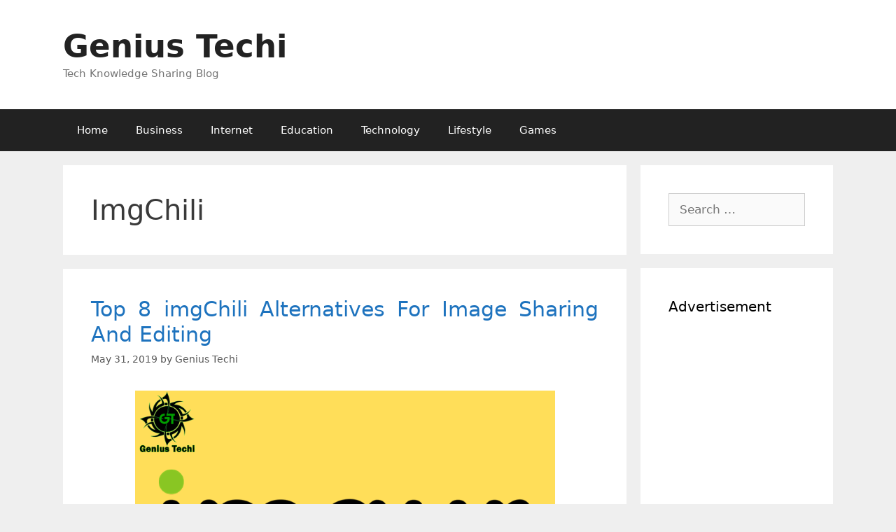

--- FILE ---
content_type: text/html; charset=UTF-8
request_url: https://geniustechi.com/tag/imgchili/
body_size: 12176
content:
<!DOCTYPE html>
<html lang="en-US">
<head>
	<meta charset="UTF-8">
	<meta name='robots' content='noindex, follow' />
	<style>img:is([sizes="auto" i], [sizes^="auto," i]) { contain-intrinsic-size: 3000px 1500px }</style>
	<meta name="viewport" content="width=device-width, initial-scale=1">
	<!-- This site is optimized with the Yoast SEO plugin v26.8 - https://yoast.com/product/yoast-seo-wordpress/ -->
	<title>ImgChili Archives - Genius Techi</title>
	<meta property="og:locale" content="en_US" />
	<meta property="og:type" content="article" />
	<meta property="og:title" content="ImgChili Archives - Genius Techi" />
	<meta property="og:url" content="https://geniustechi.com/tag/imgchili/" />
	<meta property="og:site_name" content="Genius Techi" />
	<meta name="twitter:card" content="summary_large_image" />
	<script type="application/ld+json" class="yoast-schema-graph">{"@context":"https://schema.org","@graph":[{"@type":"CollectionPage","@id":"https://geniustechi.com/tag/imgchili/","url":"https://geniustechi.com/tag/imgchili/","name":"ImgChili Archives - Genius Techi","isPartOf":{"@id":"https://geniustechi.com/#website"},"primaryImageOfPage":{"@id":"https://geniustechi.com/tag/imgchili/#primaryimage"},"image":{"@id":"https://geniustechi.com/tag/imgchili/#primaryimage"},"thumbnailUrl":"https://geniustechi.com/wp-content/uploads/2019/05/Vimeo-Picture-1.png","breadcrumb":{"@id":"https://geniustechi.com/tag/imgchili/#breadcrumb"},"inLanguage":"en-US"},{"@type":"ImageObject","inLanguage":"en-US","@id":"https://geniustechi.com/tag/imgchili/#primaryimage","url":"https://geniustechi.com/wp-content/uploads/2019/05/Vimeo-Picture-1.png","contentUrl":"https://geniustechi.com/wp-content/uploads/2019/05/Vimeo-Picture-1.png","width":600,"height":338,"caption":"imgchili"},{"@type":"BreadcrumbList","@id":"https://geniustechi.com/tag/imgchili/#breadcrumb","itemListElement":[{"@type":"ListItem","position":1,"name":"Home","item":"https://geniustechi.com/"},{"@type":"ListItem","position":2,"name":"ImgChili"}]},{"@type":"WebSite","@id":"https://geniustechi.com/#website","url":"https://geniustechi.com/","name":"Genius Techi","description":"Tech Knowledge Sharing Blog","publisher":{"@id":"https://geniustechi.com/#organization"},"potentialAction":[{"@type":"SearchAction","target":{"@type":"EntryPoint","urlTemplate":"https://geniustechi.com/?s={search_term_string}"},"query-input":{"@type":"PropertyValueSpecification","valueRequired":true,"valueName":"search_term_string"}}],"inLanguage":"en-US"},{"@type":"Organization","@id":"https://geniustechi.com/#organization","name":"Genius Techi","url":"https://geniustechi.com/","logo":{"@type":"ImageObject","inLanguage":"en-US","@id":"https://geniustechi.com/#/schema/logo/image/","url":"https://geniustechi.com/wp-content/uploads/2019/10/Genius-Techi-Favicon.png","contentUrl":"https://geniustechi.com/wp-content/uploads/2019/10/Genius-Techi-Favicon.png","width":800,"height":800,"caption":"Genius Techi"},"image":{"@id":"https://geniustechi.com/#/schema/logo/image/"}}]}</script>
	<!-- / Yoast SEO plugin. -->


<link rel="alternate" type="application/rss+xml" title="Genius Techi &raquo; Feed" href="https://geniustechi.com/feed/" />
<link rel="alternate" type="application/rss+xml" title="Genius Techi &raquo; Comments Feed" href="https://geniustechi.com/comments/feed/" />
<link rel="alternate" type="application/rss+xml" title="Genius Techi &raquo; ImgChili Tag Feed" href="https://geniustechi.com/tag/imgchili/feed/" />
<script type="9d79819f863323227c66e618-text/javascript">
window._wpemojiSettings = {"baseUrl":"https:\/\/s.w.org\/images\/core\/emoji\/16.0.1\/72x72\/","ext":".png","svgUrl":"https:\/\/s.w.org\/images\/core\/emoji\/16.0.1\/svg\/","svgExt":".svg","source":{"concatemoji":"https:\/\/geniustechi.com\/wp-includes\/js\/wp-emoji-release.min.js?ver=6.8.3"}};
/*! This file is auto-generated */
!function(s,n){var o,i,e;function c(e){try{var t={supportTests:e,timestamp:(new Date).valueOf()};sessionStorage.setItem(o,JSON.stringify(t))}catch(e){}}function p(e,t,n){e.clearRect(0,0,e.canvas.width,e.canvas.height),e.fillText(t,0,0);var t=new Uint32Array(e.getImageData(0,0,e.canvas.width,e.canvas.height).data),a=(e.clearRect(0,0,e.canvas.width,e.canvas.height),e.fillText(n,0,0),new Uint32Array(e.getImageData(0,0,e.canvas.width,e.canvas.height).data));return t.every(function(e,t){return e===a[t]})}function u(e,t){e.clearRect(0,0,e.canvas.width,e.canvas.height),e.fillText(t,0,0);for(var n=e.getImageData(16,16,1,1),a=0;a<n.data.length;a++)if(0!==n.data[a])return!1;return!0}function f(e,t,n,a){switch(t){case"flag":return n(e,"\ud83c\udff3\ufe0f\u200d\u26a7\ufe0f","\ud83c\udff3\ufe0f\u200b\u26a7\ufe0f")?!1:!n(e,"\ud83c\udde8\ud83c\uddf6","\ud83c\udde8\u200b\ud83c\uddf6")&&!n(e,"\ud83c\udff4\udb40\udc67\udb40\udc62\udb40\udc65\udb40\udc6e\udb40\udc67\udb40\udc7f","\ud83c\udff4\u200b\udb40\udc67\u200b\udb40\udc62\u200b\udb40\udc65\u200b\udb40\udc6e\u200b\udb40\udc67\u200b\udb40\udc7f");case"emoji":return!a(e,"\ud83e\udedf")}return!1}function g(e,t,n,a){var r="undefined"!=typeof WorkerGlobalScope&&self instanceof WorkerGlobalScope?new OffscreenCanvas(300,150):s.createElement("canvas"),o=r.getContext("2d",{willReadFrequently:!0}),i=(o.textBaseline="top",o.font="600 32px Arial",{});return e.forEach(function(e){i[e]=t(o,e,n,a)}),i}function t(e){var t=s.createElement("script");t.src=e,t.defer=!0,s.head.appendChild(t)}"undefined"!=typeof Promise&&(o="wpEmojiSettingsSupports",i=["flag","emoji"],n.supports={everything:!0,everythingExceptFlag:!0},e=new Promise(function(e){s.addEventListener("DOMContentLoaded",e,{once:!0})}),new Promise(function(t){var n=function(){try{var e=JSON.parse(sessionStorage.getItem(o));if("object"==typeof e&&"number"==typeof e.timestamp&&(new Date).valueOf()<e.timestamp+604800&&"object"==typeof e.supportTests)return e.supportTests}catch(e){}return null}();if(!n){if("undefined"!=typeof Worker&&"undefined"!=typeof OffscreenCanvas&&"undefined"!=typeof URL&&URL.createObjectURL&&"undefined"!=typeof Blob)try{var e="postMessage("+g.toString()+"("+[JSON.stringify(i),f.toString(),p.toString(),u.toString()].join(",")+"));",a=new Blob([e],{type:"text/javascript"}),r=new Worker(URL.createObjectURL(a),{name:"wpTestEmojiSupports"});return void(r.onmessage=function(e){c(n=e.data),r.terminate(),t(n)})}catch(e){}c(n=g(i,f,p,u))}t(n)}).then(function(e){for(var t in e)n.supports[t]=e[t],n.supports.everything=n.supports.everything&&n.supports[t],"flag"!==t&&(n.supports.everythingExceptFlag=n.supports.everythingExceptFlag&&n.supports[t]);n.supports.everythingExceptFlag=n.supports.everythingExceptFlag&&!n.supports.flag,n.DOMReady=!1,n.readyCallback=function(){n.DOMReady=!0}}).then(function(){return e}).then(function(){var e;n.supports.everything||(n.readyCallback(),(e=n.source||{}).concatemoji?t(e.concatemoji):e.wpemoji&&e.twemoji&&(t(e.twemoji),t(e.wpemoji)))}))}((window,document),window._wpemojiSettings);
</script>
<style id='wp-emoji-styles-inline-css'>

	img.wp-smiley, img.emoji {
		display: inline !important;
		border: none !important;
		box-shadow: none !important;
		height: 1em !important;
		width: 1em !important;
		margin: 0 0.07em !important;
		vertical-align: -0.1em !important;
		background: none !important;
		padding: 0 !important;
	}
</style>
<link rel='stylesheet' id='wp-block-library-css' href='https://geniustechi.com/wp-includes/css/dist/block-library/style.min.css?ver=6.8.3' media='all' />
<style id='classic-theme-styles-inline-css'>
/*! This file is auto-generated */
.wp-block-button__link{color:#fff;background-color:#32373c;border-radius:9999px;box-shadow:none;text-decoration:none;padding:calc(.667em + 2px) calc(1.333em + 2px);font-size:1.125em}.wp-block-file__button{background:#32373c;color:#fff;text-decoration:none}
</style>
<style id='global-styles-inline-css'>
:root{--wp--preset--aspect-ratio--square: 1;--wp--preset--aspect-ratio--4-3: 4/3;--wp--preset--aspect-ratio--3-4: 3/4;--wp--preset--aspect-ratio--3-2: 3/2;--wp--preset--aspect-ratio--2-3: 2/3;--wp--preset--aspect-ratio--16-9: 16/9;--wp--preset--aspect-ratio--9-16: 9/16;--wp--preset--color--black: #000000;--wp--preset--color--cyan-bluish-gray: #abb8c3;--wp--preset--color--white: #ffffff;--wp--preset--color--pale-pink: #f78da7;--wp--preset--color--vivid-red: #cf2e2e;--wp--preset--color--luminous-vivid-orange: #ff6900;--wp--preset--color--luminous-vivid-amber: #fcb900;--wp--preset--color--light-green-cyan: #7bdcb5;--wp--preset--color--vivid-green-cyan: #00d084;--wp--preset--color--pale-cyan-blue: #8ed1fc;--wp--preset--color--vivid-cyan-blue: #0693e3;--wp--preset--color--vivid-purple: #9b51e0;--wp--preset--color--contrast: var(--contrast);--wp--preset--color--contrast-2: var(--contrast-2);--wp--preset--color--contrast-3: var(--contrast-3);--wp--preset--color--base: var(--base);--wp--preset--color--base-2: var(--base-2);--wp--preset--color--base-3: var(--base-3);--wp--preset--color--accent: var(--accent);--wp--preset--gradient--vivid-cyan-blue-to-vivid-purple: linear-gradient(135deg,rgba(6,147,227,1) 0%,rgb(155,81,224) 100%);--wp--preset--gradient--light-green-cyan-to-vivid-green-cyan: linear-gradient(135deg,rgb(122,220,180) 0%,rgb(0,208,130) 100%);--wp--preset--gradient--luminous-vivid-amber-to-luminous-vivid-orange: linear-gradient(135deg,rgba(252,185,0,1) 0%,rgba(255,105,0,1) 100%);--wp--preset--gradient--luminous-vivid-orange-to-vivid-red: linear-gradient(135deg,rgba(255,105,0,1) 0%,rgb(207,46,46) 100%);--wp--preset--gradient--very-light-gray-to-cyan-bluish-gray: linear-gradient(135deg,rgb(238,238,238) 0%,rgb(169,184,195) 100%);--wp--preset--gradient--cool-to-warm-spectrum: linear-gradient(135deg,rgb(74,234,220) 0%,rgb(151,120,209) 20%,rgb(207,42,186) 40%,rgb(238,44,130) 60%,rgb(251,105,98) 80%,rgb(254,248,76) 100%);--wp--preset--gradient--blush-light-purple: linear-gradient(135deg,rgb(255,206,236) 0%,rgb(152,150,240) 100%);--wp--preset--gradient--blush-bordeaux: linear-gradient(135deg,rgb(254,205,165) 0%,rgb(254,45,45) 50%,rgb(107,0,62) 100%);--wp--preset--gradient--luminous-dusk: linear-gradient(135deg,rgb(255,203,112) 0%,rgb(199,81,192) 50%,rgb(65,88,208) 100%);--wp--preset--gradient--pale-ocean: linear-gradient(135deg,rgb(255,245,203) 0%,rgb(182,227,212) 50%,rgb(51,167,181) 100%);--wp--preset--gradient--electric-grass: linear-gradient(135deg,rgb(202,248,128) 0%,rgb(113,206,126) 100%);--wp--preset--gradient--midnight: linear-gradient(135deg,rgb(2,3,129) 0%,rgb(40,116,252) 100%);--wp--preset--font-size--small: 13px;--wp--preset--font-size--medium: 20px;--wp--preset--font-size--large: 36px;--wp--preset--font-size--x-large: 42px;--wp--preset--spacing--20: 0.44rem;--wp--preset--spacing--30: 0.67rem;--wp--preset--spacing--40: 1rem;--wp--preset--spacing--50: 1.5rem;--wp--preset--spacing--60: 2.25rem;--wp--preset--spacing--70: 3.38rem;--wp--preset--spacing--80: 5.06rem;--wp--preset--shadow--natural: 6px 6px 9px rgba(0, 0, 0, 0.2);--wp--preset--shadow--deep: 12px 12px 50px rgba(0, 0, 0, 0.4);--wp--preset--shadow--sharp: 6px 6px 0px rgba(0, 0, 0, 0.2);--wp--preset--shadow--outlined: 6px 6px 0px -3px rgba(255, 255, 255, 1), 6px 6px rgba(0, 0, 0, 1);--wp--preset--shadow--crisp: 6px 6px 0px rgba(0, 0, 0, 1);}:where(.is-layout-flex){gap: 0.5em;}:where(.is-layout-grid){gap: 0.5em;}body .is-layout-flex{display: flex;}.is-layout-flex{flex-wrap: wrap;align-items: center;}.is-layout-flex > :is(*, div){margin: 0;}body .is-layout-grid{display: grid;}.is-layout-grid > :is(*, div){margin: 0;}:where(.wp-block-columns.is-layout-flex){gap: 2em;}:where(.wp-block-columns.is-layout-grid){gap: 2em;}:where(.wp-block-post-template.is-layout-flex){gap: 1.25em;}:where(.wp-block-post-template.is-layout-grid){gap: 1.25em;}.has-black-color{color: var(--wp--preset--color--black) !important;}.has-cyan-bluish-gray-color{color: var(--wp--preset--color--cyan-bluish-gray) !important;}.has-white-color{color: var(--wp--preset--color--white) !important;}.has-pale-pink-color{color: var(--wp--preset--color--pale-pink) !important;}.has-vivid-red-color{color: var(--wp--preset--color--vivid-red) !important;}.has-luminous-vivid-orange-color{color: var(--wp--preset--color--luminous-vivid-orange) !important;}.has-luminous-vivid-amber-color{color: var(--wp--preset--color--luminous-vivid-amber) !important;}.has-light-green-cyan-color{color: var(--wp--preset--color--light-green-cyan) !important;}.has-vivid-green-cyan-color{color: var(--wp--preset--color--vivid-green-cyan) !important;}.has-pale-cyan-blue-color{color: var(--wp--preset--color--pale-cyan-blue) !important;}.has-vivid-cyan-blue-color{color: var(--wp--preset--color--vivid-cyan-blue) !important;}.has-vivid-purple-color{color: var(--wp--preset--color--vivid-purple) !important;}.has-black-background-color{background-color: var(--wp--preset--color--black) !important;}.has-cyan-bluish-gray-background-color{background-color: var(--wp--preset--color--cyan-bluish-gray) !important;}.has-white-background-color{background-color: var(--wp--preset--color--white) !important;}.has-pale-pink-background-color{background-color: var(--wp--preset--color--pale-pink) !important;}.has-vivid-red-background-color{background-color: var(--wp--preset--color--vivid-red) !important;}.has-luminous-vivid-orange-background-color{background-color: var(--wp--preset--color--luminous-vivid-orange) !important;}.has-luminous-vivid-amber-background-color{background-color: var(--wp--preset--color--luminous-vivid-amber) !important;}.has-light-green-cyan-background-color{background-color: var(--wp--preset--color--light-green-cyan) !important;}.has-vivid-green-cyan-background-color{background-color: var(--wp--preset--color--vivid-green-cyan) !important;}.has-pale-cyan-blue-background-color{background-color: var(--wp--preset--color--pale-cyan-blue) !important;}.has-vivid-cyan-blue-background-color{background-color: var(--wp--preset--color--vivid-cyan-blue) !important;}.has-vivid-purple-background-color{background-color: var(--wp--preset--color--vivid-purple) !important;}.has-black-border-color{border-color: var(--wp--preset--color--black) !important;}.has-cyan-bluish-gray-border-color{border-color: var(--wp--preset--color--cyan-bluish-gray) !important;}.has-white-border-color{border-color: var(--wp--preset--color--white) !important;}.has-pale-pink-border-color{border-color: var(--wp--preset--color--pale-pink) !important;}.has-vivid-red-border-color{border-color: var(--wp--preset--color--vivid-red) !important;}.has-luminous-vivid-orange-border-color{border-color: var(--wp--preset--color--luminous-vivid-orange) !important;}.has-luminous-vivid-amber-border-color{border-color: var(--wp--preset--color--luminous-vivid-amber) !important;}.has-light-green-cyan-border-color{border-color: var(--wp--preset--color--light-green-cyan) !important;}.has-vivid-green-cyan-border-color{border-color: var(--wp--preset--color--vivid-green-cyan) !important;}.has-pale-cyan-blue-border-color{border-color: var(--wp--preset--color--pale-cyan-blue) !important;}.has-vivid-cyan-blue-border-color{border-color: var(--wp--preset--color--vivid-cyan-blue) !important;}.has-vivid-purple-border-color{border-color: var(--wp--preset--color--vivid-purple) !important;}.has-vivid-cyan-blue-to-vivid-purple-gradient-background{background: var(--wp--preset--gradient--vivid-cyan-blue-to-vivid-purple) !important;}.has-light-green-cyan-to-vivid-green-cyan-gradient-background{background: var(--wp--preset--gradient--light-green-cyan-to-vivid-green-cyan) !important;}.has-luminous-vivid-amber-to-luminous-vivid-orange-gradient-background{background: var(--wp--preset--gradient--luminous-vivid-amber-to-luminous-vivid-orange) !important;}.has-luminous-vivid-orange-to-vivid-red-gradient-background{background: var(--wp--preset--gradient--luminous-vivid-orange-to-vivid-red) !important;}.has-very-light-gray-to-cyan-bluish-gray-gradient-background{background: var(--wp--preset--gradient--very-light-gray-to-cyan-bluish-gray) !important;}.has-cool-to-warm-spectrum-gradient-background{background: var(--wp--preset--gradient--cool-to-warm-spectrum) !important;}.has-blush-light-purple-gradient-background{background: var(--wp--preset--gradient--blush-light-purple) !important;}.has-blush-bordeaux-gradient-background{background: var(--wp--preset--gradient--blush-bordeaux) !important;}.has-luminous-dusk-gradient-background{background: var(--wp--preset--gradient--luminous-dusk) !important;}.has-pale-ocean-gradient-background{background: var(--wp--preset--gradient--pale-ocean) !important;}.has-electric-grass-gradient-background{background: var(--wp--preset--gradient--electric-grass) !important;}.has-midnight-gradient-background{background: var(--wp--preset--gradient--midnight) !important;}.has-small-font-size{font-size: var(--wp--preset--font-size--small) !important;}.has-medium-font-size{font-size: var(--wp--preset--font-size--medium) !important;}.has-large-font-size{font-size: var(--wp--preset--font-size--large) !important;}.has-x-large-font-size{font-size: var(--wp--preset--font-size--x-large) !important;}
:where(.wp-block-post-template.is-layout-flex){gap: 1.25em;}:where(.wp-block-post-template.is-layout-grid){gap: 1.25em;}
:where(.wp-block-columns.is-layout-flex){gap: 2em;}:where(.wp-block-columns.is-layout-grid){gap: 2em;}
:root :where(.wp-block-pullquote){font-size: 1.5em;line-height: 1.6;}
</style>
<link rel='stylesheet' id='ez-toc-css' href='https://geniustechi.com/wp-content/plugins/easy-table-of-contents/assets/css/screen.min.css?ver=2.0.80' media='all' />
<style id='ez-toc-inline-css'>
div#ez-toc-container .ez-toc-title {font-size: 120%;}div#ez-toc-container .ez-toc-title {font-weight: 500;}div#ez-toc-container ul li , div#ez-toc-container ul li a {font-size: 95%;}div#ez-toc-container ul li , div#ez-toc-container ul li a {font-weight: 500;}div#ez-toc-container nav ul ul li {font-size: 90%;}.ez-toc-box-title {font-weight: bold; margin-bottom: 10px; text-align: center; text-transform: uppercase; letter-spacing: 1px; color: #666; padding-bottom: 5px;position:absolute;top:-4%;left:5%;background-color: inherit;transition: top 0.3s ease;}.ez-toc-box-title.toc-closed {top:-25%;}
.ez-toc-container-direction {direction: ltr;}.ez-toc-counter ul{counter-reset: item ;}.ez-toc-counter nav ul li a::before {content: counters(item, '.', decimal) '. ';display: inline-block;counter-increment: item;flex-grow: 0;flex-shrink: 0;margin-right: .2em; float: left; }.ez-toc-widget-direction {direction: ltr;}.ez-toc-widget-container ul{counter-reset: item ;}.ez-toc-widget-container nav ul li a::before {content: counters(item, '.', decimal) '. ';display: inline-block;counter-increment: item;flex-grow: 0;flex-shrink: 0;margin-right: .2em; float: left; }
</style>
<link rel='stylesheet' id='parent-style-css' href='https://geniustechi.com/wp-content/themes/generatepress/style.css?ver=6.8.3' media='all' />
<link rel='stylesheet' id='child-style-css' href='https://geniustechi.com/wp-content/themes/generatepress-child/style.css?ver=1.0' media='all' />
<link rel='stylesheet' id='generate-style-grid-css' href='https://geniustechi.com/wp-content/themes/generatepress/assets/css/unsemantic-grid.min.css?ver=3.6.1' media='all' />
<link rel='stylesheet' id='generate-style-css' href='https://geniustechi.com/wp-content/themes/generatepress/assets/css/style.min.css?ver=3.6.1' media='all' />
<style id='generate-style-inline-css'>
.blog footer.entry-meta, .archive footer.entry-meta {display:none;}
body{background-color:#efefef;color:#3a3a3a;}a{color:#1e73be;}a:hover, a:focus, a:active{color:#000000;}body .grid-container{max-width:1100px;}.wp-block-group__inner-container{max-width:1100px;margin-left:auto;margin-right:auto;}.site-header .header-image{width:150px;}.generate-back-to-top{font-size:20px;border-radius:3px;position:fixed;bottom:30px;right:30px;line-height:40px;width:40px;text-align:center;z-index:10;transition:opacity 300ms ease-in-out;opacity:0.1;transform:translateY(1000px);}.generate-back-to-top__show{opacity:1;transform:translateY(0);}:root{--contrast:#222222;--contrast-2:#575760;--contrast-3:#b2b2be;--base:#f0f0f0;--base-2:#f7f8f9;--base-3:#ffffff;--accent:#1e73be;}:root .has-contrast-color{color:var(--contrast);}:root .has-contrast-background-color{background-color:var(--contrast);}:root .has-contrast-2-color{color:var(--contrast-2);}:root .has-contrast-2-background-color{background-color:var(--contrast-2);}:root .has-contrast-3-color{color:var(--contrast-3);}:root .has-contrast-3-background-color{background-color:var(--contrast-3);}:root .has-base-color{color:var(--base);}:root .has-base-background-color{background-color:var(--base);}:root .has-base-2-color{color:var(--base-2);}:root .has-base-2-background-color{background-color:var(--base-2);}:root .has-base-3-color{color:var(--base-3);}:root .has-base-3-background-color{background-color:var(--base-3);}:root .has-accent-color{color:var(--accent);}:root .has-accent-background-color{background-color:var(--accent);}body, button, input, select, textarea{font-family:-apple-system, system-ui, BlinkMacSystemFont, "Segoe UI", Helvetica, Arial, sans-serif, "Apple Color Emoji", "Segoe UI Emoji", "Segoe UI Symbol";}body{line-height:1.5;}.entry-content > [class*="wp-block-"]:not(:last-child):not(.wp-block-heading){margin-bottom:1.5em;}.main-title{font-size:45px;}.main-navigation .main-nav ul ul li a{font-size:14px;}.sidebar .widget, .footer-widgets .widget{font-size:17px;}h1{font-weight:300;font-size:40px;}h2{font-weight:300;font-size:30px;}h3{font-size:20px;}h4{font-size:inherit;}h5{font-size:inherit;}@media (max-width:768px){.main-title{font-size:30px;}h1{font-size:30px;}h2{font-size:25px;}}.top-bar{background-color:#636363;color:#ffffff;}.top-bar a{color:#ffffff;}.top-bar a:hover{color:#303030;}.site-header{background-color:#ffffff;color:#3a3a3a;}.site-header a{color:#3a3a3a;}.main-title a,.main-title a:hover{color:#222222;}.site-description{color:#757575;}.main-navigation,.main-navigation ul ul{background-color:#222222;}.main-navigation .main-nav ul li a, .main-navigation .menu-toggle, .main-navigation .menu-bar-items{color:#ffffff;}.main-navigation .main-nav ul li:not([class*="current-menu-"]):hover > a, .main-navigation .main-nav ul li:not([class*="current-menu-"]):focus > a, .main-navigation .main-nav ul li.sfHover:not([class*="current-menu-"]) > a, .main-navigation .menu-bar-item:hover > a, .main-navigation .menu-bar-item.sfHover > a{color:#ffffff;background-color:#3f3f3f;}button.menu-toggle:hover,button.menu-toggle:focus,.main-navigation .mobile-bar-items a,.main-navigation .mobile-bar-items a:hover,.main-navigation .mobile-bar-items a:focus{color:#ffffff;}.main-navigation .main-nav ul li[class*="current-menu-"] > a{color:#ffffff;background-color:#3f3f3f;}.navigation-search input[type="search"],.navigation-search input[type="search"]:active, .navigation-search input[type="search"]:focus, .main-navigation .main-nav ul li.search-item.active > a, .main-navigation .menu-bar-items .search-item.active > a{color:#ffffff;background-color:#3f3f3f;}.main-navigation ul ul{background-color:#3f3f3f;}.main-navigation .main-nav ul ul li a{color:#ffffff;}.main-navigation .main-nav ul ul li:not([class*="current-menu-"]):hover > a,.main-navigation .main-nav ul ul li:not([class*="current-menu-"]):focus > a, .main-navigation .main-nav ul ul li.sfHover:not([class*="current-menu-"]) > a{color:#ffffff;background-color:#4f4f4f;}.main-navigation .main-nav ul ul li[class*="current-menu-"] > a{color:#ffffff;background-color:#4f4f4f;}.separate-containers .inside-article, .separate-containers .comments-area, .separate-containers .page-header, .one-container .container, .separate-containers .paging-navigation, .inside-page-header{background-color:#ffffff;}.entry-meta{color:#595959;}.entry-meta a{color:#595959;}.entry-meta a:hover{color:#1e73be;}.sidebar .widget{background-color:#ffffff;}.sidebar .widget .widget-title{color:#000000;}.footer-widgets{background-color:#ffffff;}.footer-widgets .widget-title{color:#000000;}.site-info{color:#ffffff;background-color:#222222;}.site-info a{color:#ffffff;}.site-info a:hover{color:#606060;}.footer-bar .widget_nav_menu .current-menu-item a{color:#606060;}input[type="text"],input[type="email"],input[type="url"],input[type="password"],input[type="search"],input[type="tel"],input[type="number"],textarea,select{color:#666666;background-color:#fafafa;border-color:#cccccc;}input[type="text"]:focus,input[type="email"]:focus,input[type="url"]:focus,input[type="password"]:focus,input[type="search"]:focus,input[type="tel"]:focus,input[type="number"]:focus,textarea:focus,select:focus{color:#666666;background-color:#ffffff;border-color:#bfbfbf;}button,html input[type="button"],input[type="reset"],input[type="submit"],a.button,a.wp-block-button__link:not(.has-background){color:#ffffff;background-color:#666666;}button:hover,html input[type="button"]:hover,input[type="reset"]:hover,input[type="submit"]:hover,a.button:hover,button:focus,html input[type="button"]:focus,input[type="reset"]:focus,input[type="submit"]:focus,a.button:focus,a.wp-block-button__link:not(.has-background):active,a.wp-block-button__link:not(.has-background):focus,a.wp-block-button__link:not(.has-background):hover{color:#ffffff;background-color:#3f3f3f;}a.generate-back-to-top{background-color:rgba( 0,0,0,0.4 );color:#ffffff;}a.generate-back-to-top:hover,a.generate-back-to-top:focus{background-color:rgba( 0,0,0,0.6 );color:#ffffff;}:root{--gp-search-modal-bg-color:var(--base-3);--gp-search-modal-text-color:var(--contrast);--gp-search-modal-overlay-bg-color:rgba(0,0,0,0.2);}@media (max-width: 768px){.main-navigation .menu-bar-item:hover > a, .main-navigation .menu-bar-item.sfHover > a{background:none;color:#ffffff;}}.inside-top-bar{padding:10px;}.inside-header{padding:40px;}.site-main .wp-block-group__inner-container{padding:40px;}.entry-content .alignwide, body:not(.no-sidebar) .entry-content .alignfull{margin-left:-40px;width:calc(100% + 80px);max-width:calc(100% + 80px);}.rtl .menu-item-has-children .dropdown-menu-toggle{padding-left:20px;}.rtl .main-navigation .main-nav ul li.menu-item-has-children > a{padding-right:20px;}.site-info{padding:20px;}@media (max-width:768px){.separate-containers .inside-article, .separate-containers .comments-area, .separate-containers .page-header, .separate-containers .paging-navigation, .one-container .site-content, .inside-page-header{padding:30px;}.site-main .wp-block-group__inner-container{padding:30px;}.site-info{padding-right:10px;padding-left:10px;}.entry-content .alignwide, body:not(.no-sidebar) .entry-content .alignfull{margin-left:-30px;width:calc(100% + 60px);max-width:calc(100% + 60px);}}.one-container .sidebar .widget{padding:0px;}@media (max-width: 768px){.main-navigation .menu-toggle,.main-navigation .mobile-bar-items,.sidebar-nav-mobile:not(#sticky-placeholder){display:block;}.main-navigation ul,.gen-sidebar-nav{display:none;}[class*="nav-float-"] .site-header .inside-header > *{float:none;clear:both;}}
.main-navigation .slideout-toggle a:before,.slide-opened .slideout-overlay .slideout-exit:before{font-family:GeneratePress;}.slideout-navigation .dropdown-menu-toggle:before{content:"\f107" !important;}.slideout-navigation .sfHover > a .dropdown-menu-toggle:before{content:"\f106" !important;}
.navigation-branding .main-title{font-weight:bold;text-transform:none;font-size:45px;}@media (max-width: 768px){.navigation-branding .main-title{font-size:30px;}}
.main-navigation .main-nav ul li a,.menu-toggle,.main-navigation .mobile-bar-items a{transition: line-height 300ms ease}.main-navigation.toggled .main-nav > ul{background-color: #222222}
</style>
<link rel='stylesheet' id='generate-mobile-style-css' href='https://geniustechi.com/wp-content/themes/generatepress/assets/css/mobile.min.css?ver=3.6.1' media='all' />
<link rel='stylesheet' id='generate-font-icons-css' href='https://geniustechi.com/wp-content/themes/generatepress/assets/css/components/font-icons.min.css?ver=3.6.1' media='all' />
<link rel='stylesheet' id='font-awesome-css' href='https://geniustechi.com/wp-content/themes/generatepress/assets/css/components/font-awesome.min.css?ver=4.7' media='all' />
<link rel='stylesheet' id='generate-child-css' href='https://geniustechi.com/wp-content/themes/generatepress-child/style.css?ver=1575132976' media='all' />
<link rel='stylesheet' id='heateor_sss_frontend_css-css' href='https://geniustechi.com/wp-content/plugins/sassy-social-share/public/css/sassy-social-share-public.css?ver=3.3.79' media='all' />
<style id='heateor_sss_frontend_css-inline-css'>
.heateor_sss_button_instagram span.heateor_sss_svg,a.heateor_sss_instagram span.heateor_sss_svg{background:radial-gradient(circle at 30% 107%,#fdf497 0,#fdf497 5%,#fd5949 45%,#d6249f 60%,#285aeb 90%)}.heateor_sss_horizontal_sharing .heateor_sss_svg,.heateor_sss_standard_follow_icons_container .heateor_sss_svg{color:#fff;border-width:0px;border-style:solid;border-color:transparent}.heateor_sss_horizontal_sharing .heateorSssTCBackground{color:#666}.heateor_sss_horizontal_sharing span.heateor_sss_svg:hover,.heateor_sss_standard_follow_icons_container span.heateor_sss_svg:hover{border-color:transparent;}.heateor_sss_vertical_sharing span.heateor_sss_svg,.heateor_sss_floating_follow_icons_container span.heateor_sss_svg{color:#fff;border-width:0px;border-style:solid;border-color:transparent;}.heateor_sss_vertical_sharing .heateorSssTCBackground{color:#666;}.heateor_sss_vertical_sharing span.heateor_sss_svg:hover,.heateor_sss_floating_follow_icons_container span.heateor_sss_svg:hover{border-color:transparent;}@media screen and (max-width:783px) {.heateor_sss_vertical_sharing{display:none!important}}div.heateor_sss_mobile_footer{display:none;}@media screen and (max-width:783px){div.heateor_sss_bottom_sharing .heateorSssTCBackground{background-color:white}div.heateor_sss_bottom_sharing{width:100%!important;left:0!important;}div.heateor_sss_bottom_sharing a{width:12.5% !important;}div.heateor_sss_bottom_sharing .heateor_sss_svg{width: 100% !important;}div.heateor_sss_bottom_sharing div.heateorSssTotalShareCount{font-size:1em!important;line-height:28px!important}div.heateor_sss_bottom_sharing div.heateorSssTotalShareText{font-size:.7em!important;line-height:0px!important}div.heateor_sss_mobile_footer{display:block;height:40px;}.heateor_sss_bottom_sharing{padding:0!important;display:block!important;width:auto!important;bottom:-2px!important;top: auto!important;}.heateor_sss_bottom_sharing .heateor_sss_square_count{line-height:inherit;}.heateor_sss_bottom_sharing .heateorSssSharingArrow{display:none;}.heateor_sss_bottom_sharing .heateorSssTCBackground{margin-right:1.1em!important}}
</style>
<link rel='stylesheet' id='generate-blog-css' href='https://geniustechi.com/wp-content/plugins/gp-premium/blog/functions/css/style-min.css?ver=1.8.3' media='all' />
<link rel='stylesheet' id='generate-sticky-css' href='https://geniustechi.com/wp-content/plugins/gp-premium/menu-plus/functions/css/sticky.min.css?ver=1.8.3' media='all' />
<link rel='stylesheet' id='fontawesome-css' href='//maxcdn.bootstrapcdn.com/font-awesome/4.3.0/css/font-awesome.min.css?ver=4.3.0' media='all' />
<link rel='stylesheet' id='google-font-open-sans-css' href='//fonts.googleapis.com/css?family=Open+Sans%3A400%2C300%2C700&#038;ver=6.8.3' media='all' />
<link rel='stylesheet' id='mb-css' href='https://geniustechi.com/wp-content/plugins/mango-buttons/public/style/mb-button.css?ver=1.2.9' media='all' />
<script src="https://geniustechi.com/wp-includes/js/jquery/jquery.min.js?ver=3.7.1" id="jquery-core-js" type="9d79819f863323227c66e618-text/javascript"></script>
<script src="https://geniustechi.com/wp-includes/js/jquery/jquery-migrate.min.js?ver=3.4.1" id="jquery-migrate-js" type="9d79819f863323227c66e618-text/javascript"></script>
<script id="jquery-js-after" type="9d79819f863323227c66e618-text/javascript">
jQuery(document).ready(function() {
	jQuery(".aa8026860564b689cde4ef7377b5466d").click(function() {
		jQuery.post(
			"https://geniustechi.com/wp-admin/admin-ajax.php", {
				"action": "quick_adsense_onpost_ad_click",
				"quick_adsense_onpost_ad_index": jQuery(this).attr("data-index"),
				"quick_adsense_nonce": "cfa0f206ba",
			}, function(response) { }
		);
	});
});
</script>
<link rel="https://api.w.org/" href="https://geniustechi.com/wp-json/" /><link rel="alternate" title="JSON" type="application/json" href="https://geniustechi.com/wp-json/wp/v2/tags/92" /><link rel="EditURI" type="application/rsd+xml" title="RSD" href="https://geniustechi.com/xmlrpc.php?rsd" />
<meta name="generator" content="WordPress 6.8.3" />
<!-- Global site tag (gtag.js) - Google Analytics -->
<script async src="https://www.googletagmanager.com/gtag/js?id=UA-75914908-6" type="9d79819f863323227c66e618-text/javascript"></script>
<script type="9d79819f863323227c66e618-text/javascript">
  window.dataLayer = window.dataLayer || [];
  function gtag(){dataLayer.push(arguments);}
  gtag('js', new Date());

  gtag('config', 'UA-75914908-6');
</script>
<script async src="https://pagead2.googlesyndication.com/pagead/js/adsbygoogle.js" type="9d79819f863323227c66e618-text/javascript"></script>
<script type="9d79819f863323227c66e618-text/javascript">
     (adsbygoogle = window.adsbygoogle || []).push({
          google_ad_client: "ca-pub-4393413503944124",
          enable_page_level_ads: true
     });
</script>
<meta name="google-site-verification" content="zHVoCStqb0OVRPkB0C-JNgtwK-8bLIs1DFfXLQUn9UI" />		<style id="wp-custom-css">
			.post{ text-align: justify; }		</style>
		</head>

<body data-rsssl=1 class="archive tag tag-imgchili tag-92 wp-embed-responsive wp-theme-generatepress wp-child-theme-generatepress-child post-image-below-header post-image-aligned-center sticky-menu-fade sticky-enabled both-sticky-menu right-sidebar nav-below-header separate-containers fluid-header active-footer-widgets-3 nav-aligned-left header-aligned-left dropdown-hover" itemtype="https://schema.org/Blog" itemscope>
	<a class="screen-reader-text skip-link" href="#content" title="Skip to content">Skip to content</a>		<header class="site-header" id="masthead" aria-label="Site"  itemtype="https://schema.org/WPHeader" itemscope>
			<div class="inside-header grid-container grid-parent">
				<div class="site-branding">
						<p class="main-title" itemprop="headline">
					<a href="https://geniustechi.com/" rel="home noopener noreferrer" data-wpel-link="internal" target="_self">Genius Techi</a>
				</p>
						<p class="site-description" itemprop="description">Tech Knowledge Sharing Blog</p>
					</div>			</div>
		</header>
				<nav class="main-navigation sub-menu-right" id="site-navigation" aria-label="Primary"  itemtype="https://schema.org/SiteNavigationElement" itemscope>
			<div class="inside-navigation grid-container grid-parent">
								<button class="menu-toggle" aria-controls="primary-menu" aria-expanded="false">
					<span class="mobile-menu">Menu</span>				</button>
				<div id="primary-menu" class="main-nav"><ul id="menu-main" class=" menu sf-menu"><li id="menu-item-20" class="menu-item menu-item-type-custom menu-item-object-custom menu-item-home menu-item-20"><a href="https://geniustechi.com/" data-wpel-link="internal" target="_self" rel="noopener noreferrer">Home</a></li>
<li id="menu-item-1032" class="menu-item menu-item-type-taxonomy menu-item-object-category menu-item-1032"><a href="https://geniustechi.com/category/business/" data-wpel-link="internal" target="_self" rel="noopener noreferrer">Business</a></li>
<li id="menu-item-18" class="menu-item menu-item-type-taxonomy menu-item-object-category menu-item-18"><a href="https://geniustechi.com/category/internet/" data-wpel-link="internal" target="_self" rel="noopener noreferrer">Internet</a></li>
<li id="menu-item-1033" class="menu-item menu-item-type-taxonomy menu-item-object-category menu-item-1033"><a href="https://geniustechi.com/category/education/" data-wpel-link="internal" target="_self" rel="noopener noreferrer">Education</a></li>
<li id="menu-item-1036" class="menu-item menu-item-type-taxonomy menu-item-object-category menu-item-1036"><a href="https://geniustechi.com/category/technology/" data-wpel-link="internal" target="_self" rel="noopener noreferrer">Technology</a></li>
<li id="menu-item-1035" class="menu-item menu-item-type-taxonomy menu-item-object-category menu-item-1035"><a href="https://geniustechi.com/category/lifestyle/" data-wpel-link="internal" target="_self" rel="noopener noreferrer">Lifestyle</a></li>
<li id="menu-item-1031" class="menu-item menu-item-type-taxonomy menu-item-object-category menu-item-1031"><a href="https://geniustechi.com/category/games/" data-wpel-link="internal" target="_self" rel="noopener noreferrer">Games</a></li>
</ul></div>			</div>
		</nav>
		
	<div class="site grid-container container hfeed grid-parent" id="page">
				<div class="site-content" id="content">
			
	<div class="content-area grid-parent mobile-grid-100 grid-75 tablet-grid-75" id="primary">
		<main class="site-main" id="main">
					<header class="page-header" aria-label="Page">
			
			<h1 class="page-title">
				ImgChili			</h1>

					</header>
		<article id="post-564" class="post-564 post type-post status-publish format-standard has-post-thumbnail hentry category-internet tag-imgchili tag-imgchili-alternatives" itemtype="https://schema.org/CreativeWork" itemscope>
	<div class="inside-article">
					<header class="entry-header">
				<h2 class="entry-title" itemprop="headline"><a href="https://geniustechi.com/imgchili/" rel="bookmark noopener noreferrer" data-wpel-link="internal" target="_self">Top 8 imgChili Alternatives For Image Sharing And Editing</a></h2>		<div class="entry-meta">
			<span class="posted-on"><time class="updated" datetime="2019-11-10T21:48:22+05:30" itemprop="dateModified">November 10, 2019</time><time class="entry-date published" datetime="2019-05-31T07:31:43+05:30" itemprop="datePublished">May 31, 2019</time></span> <span class="byline">by <span class="author vcard" itemprop="author" itemtype="https://schema.org/Person" itemscope><a class="url fn n" href="https://geniustechi.com/author/Genius%20Techi/" title="View all posts by Genius Techi" rel="author noopener noreferrer" itemprop="url" data-wpel-link="internal" target="_self"><span class="author-name" itemprop="name">Genius Techi</span></a></span></span> 		</div>
					</header>
			<div class="post-image">
						
						<a href="https://geniustechi.com/imgchili/" data-wpel-link="internal" target="_self" rel="noopener noreferrer">
							<img width="600" height="338" src="https://geniustechi.com/wp-content/uploads/2019/05/Vimeo-Picture-1.png" class="attachment-full size-full wp-post-image" alt="imgchili" itemprop="image" decoding="async" fetchpriority="high" srcset="https://geniustechi.com/wp-content/uploads/2019/05/Vimeo-Picture-1.png 600w, https://geniustechi.com/wp-content/uploads/2019/05/Vimeo-Picture-1-150x85.png 150w, https://geniustechi.com/wp-content/uploads/2019/05/Vimeo-Picture-1-300x169.png 300w" sizes="(max-width: 600px) 100vw, 600px" />
						</a>
					</div>
			<div class="entry-content" itemprop="text">
				<p style="text-align: justify;"><span data-preserver-spaces="true">If you are an image lover and you loved to capture an impressive image and like to share with people, then this is the exact right place for you, </span><em><span data-preserver-spaces="true">imgChili</span></em><span data-preserver-spaces="true">is a free image sharing platform available on any platform like windows, macOS, Linux and some other. </span><strong><span data-preserver-spaces="true">imgchili </span></strong><span data-preserver-spaces="true">offers you can upload a lot of images very quickly, and you can share it with your friends.</span></p>
<p style="text-align: justify;"><span data-preserver-spaces="true">Here, you can create folders of several categories to differentiate your images too category wise; it becomes effortless to share pictures with your friends on </span><em><span data-preserver-spaces="true">imgChili</span></em><span data-preserver-spaces="true">. One of the best parts of this </span><span data-preserver-spaces="true">site </span><span data-preserver-spaces="true">is it provides you with a top privacy function, and it is more secure than others. This type of feature makes “imgChili” unique and amazing platform.</span></p>
<p style="text-align: justify;">
<p class="read-more-container"><a title="Top 8 imgChili Alternatives For Image Sharing And Editing" class="read-more button" href="https://geniustechi.com/imgchili/#more-564" data-wpel-link="internal" target="_self" rel="noopener noreferrer">Read More<span class="screen-reader-text">Top 8 imgChili Alternatives For Image Sharing And Editing</span></a></p>
			</div>

				</div>
</article>
		</main>
	</div>

	<div class="widget-area sidebar is-right-sidebar grid-25 tablet-grid-25 grid-parent" id="right-sidebar">
	<div class="inside-right-sidebar">
		<aside id="search-2" class="widget inner-padding widget_search"><form method="get" class="search-form" action="https://geniustechi.com/">
	<label>
		<span class="screen-reader-text">Search for:</span>
		<input type="search" class="search-field" placeholder="Search &hellip;" value="" name="s" title="Search for:">
	</label>
	<input type="submit" class="search-submit" value="Search"></form>
</aside><aside id="custom_html-2" class="widget_text widget inner-padding widget_custom_html"><h2 class="widget-title">Advertisement</h2><div class="textwidget custom-html-widget"><script async src="https://pagead2.googlesyndication.com/pagead/js/adsbygoogle.js" type="9d79819f863323227c66e618-text/javascript"></script>
<!-- GeniusTechi Sidebar -->
<ins class="adsbygoogle"
     style="display:block"
     data-ad-client="ca-pub-4393413503944124"
     data-ad-slot="7780949181"
     data-ad-format="auto"
     data-full-width-responsive="true"></ins>
<script type="9d79819f863323227c66e618-text/javascript">
     (adsbygoogle = window.adsbygoogle || []).push({});
</script></div></aside><aside id="categories-3" class="widget inner-padding widget_categories"><h2 class="widget-title">Categories</h2>
			<ul>
					<li class="cat-item cat-item-2"><a href="https://geniustechi.com/category/android/" data-wpel-link="internal" target="_self" rel="noopener noreferrer">Android</a> (13)
</li>
	<li class="cat-item cat-item-2041"><a href="https://geniustechi.com/category/banking/" data-wpel-link="internal" target="_self" rel="noopener noreferrer">Banking</a> (2)
</li>
	<li class="cat-item cat-item-296"><a href="https://geniustechi.com/category/business/" data-wpel-link="internal" target="_self" rel="noopener noreferrer">Business</a> (16)
</li>
	<li class="cat-item cat-item-298"><a href="https://geniustechi.com/category/education/" data-wpel-link="internal" target="_self" rel="noopener noreferrer">Education</a> (11)
</li>
	<li class="cat-item cat-item-2341"><a href="https://geniustechi.com/category/finance/" data-wpel-link="internal" target="_self" rel="noopener noreferrer">Finance</a> (6)
</li>
	<li class="cat-item cat-item-289"><a href="https://geniustechi.com/category/gadgets/" data-wpel-link="internal" target="_self" rel="noopener noreferrer">Gadgets</a> (6)
</li>
	<li class="cat-item cat-item-292"><a href="https://geniustechi.com/category/games/" data-wpel-link="internal" target="_self" rel="noopener noreferrer">Games</a> (10)
</li>
	<li class="cat-item cat-item-5"><a href="https://geniustechi.com/category/how-to/" data-wpel-link="internal" target="_self" rel="noopener noreferrer">How To</a> (29)
</li>
	<li class="cat-item cat-item-4"><a href="https://geniustechi.com/category/internet/" data-wpel-link="internal" target="_self" rel="noopener noreferrer">Internet</a> (64)
</li>
	<li class="cat-item cat-item-299"><a href="https://geniustechi.com/category/lifestyle/" data-wpel-link="internal" target="_self" rel="noopener noreferrer">Lifestyle</a> (10)
</li>
	<li class="cat-item cat-item-2383"><a href="https://geniustechi.com/category/machinery-tools/" data-wpel-link="internal" target="_self" rel="noopener noreferrer">Machinery Tools</a> (2)
</li>
	<li class="cat-item cat-item-2431"><a href="https://geniustechi.com/category/marketing/" data-wpel-link="internal" target="_self" rel="noopener noreferrer">Marketing</a> (3)
</li>
	<li class="cat-item cat-item-1853"><a href="https://geniustechi.com/category/shopping/" data-wpel-link="internal" target="_self" rel="noopener noreferrer">Shopping</a> (7)
</li>
	<li class="cat-item cat-item-2582"><a href="https://geniustechi.com/category/social-media/" data-wpel-link="internal" target="_self" rel="noopener noreferrer">Social Media</a> (3)
</li>
	<li class="cat-item cat-item-1524"><a href="https://geniustechi.com/category/software/" data-wpel-link="internal" target="_self" rel="noopener noreferrer">Software</a> (7)
</li>
	<li class="cat-item cat-item-295"><a href="https://geniustechi.com/category/technology/" data-wpel-link="internal" target="_self" rel="noopener noreferrer">Technology</a> (12)
</li>
	<li class="cat-item cat-item-1852"><a href="https://geniustechi.com/category/travel/" data-wpel-link="internal" target="_self" rel="noopener noreferrer">Travel</a> (2)
</li>
			</ul>

			</aside><aside id="pages-2" class="widget inner-padding widget_pages"><h2 class="widget-title">Pages</h2>
			<ul>
				<li class="page_item page-item-158"><a href="https://geniustechi.com/about/" data-wpel-link="internal" target="_self" rel="noopener noreferrer">About</a></li>
<li class="page_item page-item-161"><a href="https://geniustechi.com/contact/" data-wpel-link="internal" target="_self" rel="noopener noreferrer">Contact</a></li>
<li class="page_item page-item-959"><a href="https://geniustechi.com/disclaimer/" data-wpel-link="internal" target="_self" rel="noopener noreferrer">Disclaimer</a></li>
<li class="page_item page-item-3"><a href="https://geniustechi.com/privacy-policy/" data-wpel-link="internal" target="_self" rel="noopener noreferrer">Privacy Policy</a></li>
<li class="page_item page-item-962"><a href="https://geniustechi.com/site-map/" data-wpel-link="internal" target="_self" rel="noopener noreferrer">Site Map</a></li>
			</ul>

			</aside>	</div>
</div>

	</div>
</div>


<div class="site-footer">
			<footer class="site-info" aria-label="Site"  itemtype="https://schema.org/WPFooter" itemscope>
			<div class="inside-site-info grid-container grid-parent">
								<div class="copyright-bar">
					<a href="https://geniustechi.com/" data-wpel-link="internal" target="_self" rel="noopener noreferrer">Genius Techi</a> © 2019				</div>
			</div>
		</footer>
		</div>

<a title="Scroll back to top" aria-label="Scroll back to top" rel="nofollow" href="#" class="generate-back-to-top" data-scroll-speed="400" data-start-scroll="300" role="button">
					
				</a><script type="speculationrules">
{"prefetch":[{"source":"document","where":{"and":[{"href_matches":"\/*"},{"not":{"href_matches":["\/wp-*.php","\/wp-admin\/*","\/wp-content\/uploads\/*","\/wp-content\/*","\/wp-content\/plugins\/*","\/wp-content\/themes\/generatepress-child\/*","\/wp-content\/themes\/generatepress\/*","\/*\\?(.+)"]}},{"not":{"selector_matches":"a[rel~=\"nofollow\"]"}},{"not":{"selector_matches":".no-prefetch, .no-prefetch a"}}]},"eagerness":"conservative"}]}
</script>
<script id="generate-a11y" type="9d79819f863323227c66e618-text/javascript">
!function(){"use strict";if("querySelector"in document&&"addEventListener"in window){var e=document.body;e.addEventListener("pointerdown",(function(){e.classList.add("using-mouse")}),{passive:!0}),e.addEventListener("keydown",(function(){e.classList.remove("using-mouse")}),{passive:!0})}}();
</script>
<script src="https://geniustechi.com/wp-content/plugins/gp-premium/menu-plus/functions/js/sticky.min.js?ver=1.8.3" id="generate-sticky-js" type="9d79819f863323227c66e618-text/javascript"></script>
<script id="generate-menu-js-before" type="9d79819f863323227c66e618-text/javascript">
var generatepressMenu = {"toggleOpenedSubMenus":true,"openSubMenuLabel":"Open Sub-Menu","closeSubMenuLabel":"Close Sub-Menu"};
</script>
<script src="https://geniustechi.com/wp-content/themes/generatepress/assets/js/menu.min.js?ver=3.6.1" id="generate-menu-js" type="9d79819f863323227c66e618-text/javascript"></script>
<script id="generate-back-to-top-js-before" type="9d79819f863323227c66e618-text/javascript">
var generatepressBackToTop = {"smooth":true};
</script>
<script src="https://geniustechi.com/wp-content/themes/generatepress/assets/js/back-to-top.min.js?ver=3.6.1" id="generate-back-to-top-js" type="9d79819f863323227c66e618-text/javascript"></script>
<script id="heateor_sss_sharing_js-js-before" type="9d79819f863323227c66e618-text/javascript">
function heateorSssLoadEvent(e) {var t=window.onload;if (typeof window.onload!="function") {window.onload=e}else{window.onload=function() {t();e()}}};	var heateorSssSharingAjaxUrl = 'https://geniustechi.com/wp-admin/admin-ajax.php', heateorSssCloseIconPath = 'https://geniustechi.com/wp-content/plugins/sassy-social-share/public/../images/close.png', heateorSssPluginIconPath = 'https://geniustechi.com/wp-content/plugins/sassy-social-share/public/../images/logo.png', heateorSssHorizontalSharingCountEnable = 0, heateorSssVerticalSharingCountEnable = 0, heateorSssSharingOffset = -10; var heateorSssMobileStickySharingEnabled = 1;var heateorSssCopyLinkMessage = "Link copied.";var heateorSssUrlCountFetched = [], heateorSssSharesText = 'Shares', heateorSssShareText = 'Share';function heateorSssPopup(e) {window.open(e,"popUpWindow","height=400,width=600,left=400,top=100,resizable,scrollbars,toolbar=0,personalbar=0,menubar=no,location=no,directories=no,status")}
</script>
<script src="https://geniustechi.com/wp-content/plugins/sassy-social-share/public/js/sassy-social-share-public.js?ver=3.3.79" id="heateor_sss_sharing_js-js" type="9d79819f863323227c66e618-text/javascript"></script>

<script src="/cdn-cgi/scripts/7d0fa10a/cloudflare-static/rocket-loader.min.js" data-cf-settings="9d79819f863323227c66e618-|49" defer></script><script defer src="https://static.cloudflareinsights.com/beacon.min.js/vcd15cbe7772f49c399c6a5babf22c1241717689176015" integrity="sha512-ZpsOmlRQV6y907TI0dKBHq9Md29nnaEIPlkf84rnaERnq6zvWvPUqr2ft8M1aS28oN72PdrCzSjY4U6VaAw1EQ==" data-cf-beacon='{"version":"2024.11.0","token":"6b494b69bfe54a1981cb8bd050f95898","r":1,"server_timing":{"name":{"cfCacheStatus":true,"cfEdge":true,"cfExtPri":true,"cfL4":true,"cfOrigin":true,"cfSpeedBrain":true},"location_startswith":null}}' crossorigin="anonymous"></script>
</body>
</html>


--- FILE ---
content_type: text/html; charset=utf-8
request_url: https://www.google.com/recaptcha/api2/aframe
body_size: 266
content:
<!DOCTYPE HTML><html><head><meta http-equiv="content-type" content="text/html; charset=UTF-8"></head><body><script nonce="x7-nhnkAhrO-sFkFGi6C_A">/** Anti-fraud and anti-abuse applications only. See google.com/recaptcha */ try{var clients={'sodar':'https://pagead2.googlesyndication.com/pagead/sodar?'};window.addEventListener("message",function(a){try{if(a.source===window.parent){var b=JSON.parse(a.data);var c=clients[b['id']];if(c){var d=document.createElement('img');d.src=c+b['params']+'&rc='+(localStorage.getItem("rc::a")?sessionStorage.getItem("rc::b"):"");window.document.body.appendChild(d);sessionStorage.setItem("rc::e",parseInt(sessionStorage.getItem("rc::e")||0)+1);localStorage.setItem("rc::h",'1769084087732');}}}catch(b){}});window.parent.postMessage("_grecaptcha_ready", "*");}catch(b){}</script></body></html>